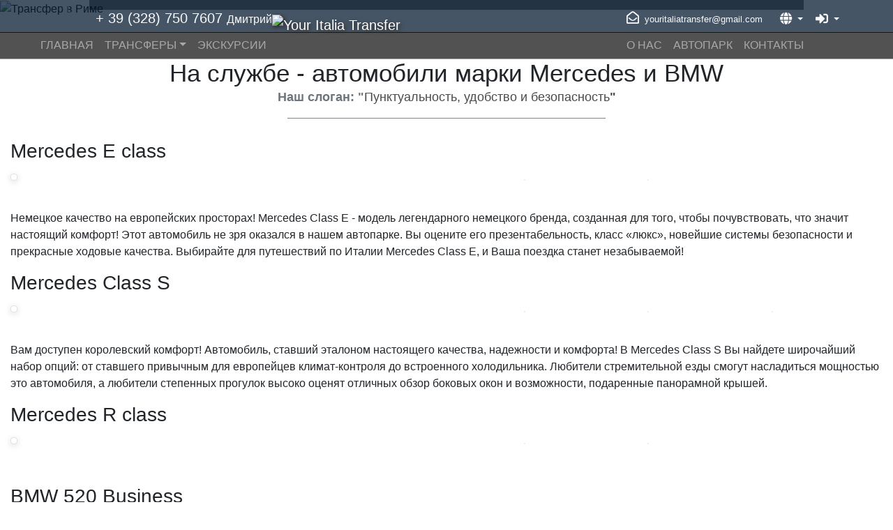

--- FILE ---
content_type: text/html; charset=UTF-8
request_url: https://youritaliatransfer.com/ru/autopark
body_size: 8955
content:

<!DOCTYPE html>
<html>
<head>
    <meta name="viewport" content="width=device-width, initial-scale=1.0, maximum-scale=1.0">
    <meta name="yandex-verification" content="a1e837137fd6f78e" />
    <title>Такси-трансфер в Риме по выгодным тарифам!</title><meta name="keywords" content="" lang="1"/><meta name="description" content="Предоставляем услуги такси трансфера в Риме с русскоговорящим водителем, выгодные тарифы, встреча с табличкой" lang="1"/><meta http-equiv="language" content="ru"/><meta name="robots" content="index,follow,archive"/><meta charset="utf-8"/><link href="/favicon.ico" type="image/x-icon" rel="icon"/><link href="/favicon.ico" type="image/x-icon" rel="shortcut icon"/>
    
	<link rel="stylesheet" href="/css/minified.css?v=0.001"/>
    
                
    <script type='text/javascript'>
      var baseUrl = "https://youritaliatransfer.com/"
          lang = "ru";
    </script>    
    
    </head>
<body>

    <div class="modal fade" tabindex="-1" role="dialog" id="modal-ajax" data-backdrop="static" aria-labelledby="modal-ajaxLabel" aria-hidden="true"><div class="modal-dialog" role="document"><div class="modal-content"><div class="modal-header"><span class="h5 modal-title" id="modal-ajaxLabel">Ajax Modal Form</span><button type="button" class="close" data-dismiss="modal" aria-label="Закрыть"><span aria-hidden="true">&times;</span></button></div><div class="modal-body">    </div><div class="modal-footer"><button class="btn-md btn-secondary btn btn-primary" data-dismiss="modal" id="modal-close" type="submit">Закрыть</button><button class="btn-md btn-success btn btn-primary" id="modal-submit" type="submit">Отправить запрос</button></div></div></div></div>
    <div class='h-100 w-100' id='loader-spinner'>
      <div class='row align-items-center h-100'>
        <span class="spinner-title h2">YIT</span>
        <div class='spinner-border' role='status'>
          <span class='sr-only'>Loading...</span>
        </div>
      </div>
    </div>    

    <section class="p-0 m-0 h-100 w-100" id='body'>
    <nav class="navbar navbar-expand-xl navbar-dark fixed-top px-0 pt-0" id='top-nav-bar'>
    <div class="container-fluid px-0">

        <button class="navbar-toggler" type="button" data-toggle="collapse" data-target="#navbarMobile" aria-controls="navbarMobile" aria-expanded="false" aria-label="Toggle navigation">
          <span class="navbar-toggler-icon"></span>
        </button>
        
        <div class="text-light ml-1 ml-md-4 info-phone">
          + 39 (328) 750 7607 <span class="small d-none d-sm-inline-block">Array</span></div>
        
        <div class="collapse navbar-collapse flex-column animated zoomIn" id="nav-left">

            <ul class="navbar-nav flex-row ml-auto nav-left-top">
                <li class="nav-item">
                  <a class="nav-link p-0 px-1" href="https://wa.me/393287507607">
                    <img src="/img/social/whatsapp-22.png" class="rounded" alt=""/>                  </a>
                </li>
                <li class="nav-item">
                  <a class="nav-link p-0 px-1" href="https://t.me/info_YIT">
                    <img src="/img/social/telegram-22.png" class="rounded" alt=""/>                  </a>
                </li>
                <li class="nav-item">
                  <p class="text-light contact-top h5">+ 39 (328) 750 7607 <span class="small">Дмитрий</span></p>
                </li>                    
            </ul>                

            <ul class="nav navbar-nav ml-auto text-uppercase nav-left-bottom">
                <li class="nav-item">
                    <a href="/ru" class="nav-link">Главная</a>                </li>
                <li class="nav-item dropdown">
                      <a href="#" id="nav-directions" class="nav-link dropdown-toggle" role="button" data-toggle="dropdown" aria-haspopup="true" aria-expanded="false">Трансферы</a>                        
                      <div class="dropdown-menu dropdown-dark bg-dark-75" aria-labelledby="nav-directions">
                                                  <a href="/ru/cities/taksi-v-rime" class="dropdown-item text-nowrap"><i class="fas fa-map-marker-alt mr-2 fa-sm"></i>Рим</a>                              
                                                  <a href="/ru/cities/transfer-v-neapole" class="dropdown-item text-nowrap"><i class="fas fa-map-marker-alt mr-2 fa-sm"></i>Неаполь</a>                              
                                                  <a href="/ru/cities/taksi-florenciya" class="dropdown-item text-nowrap"><i class="fas fa-map-marker-alt mr-2 fa-sm"></i>Флоренция</a>                              
                                                  <a href="/ru/cities/transfer-v-venecii" class="dropdown-item text-nowrap"><i class="fas fa-map-marker-alt mr-2 fa-sm"></i>Венеция</a>                              
                                                  <a href="/ru/cities/transfer-v-milane" class="dropdown-item text-nowrap"><i class="fas fa-map-marker-alt mr-2 fa-sm"></i>Милан</a>                              
                                                  <a href="/ru/cities/transfer-v-verona" class="dropdown-item text-nowrap"><i class="fas fa-map-marker-alt mr-2 fa-sm"></i>Верона</a>                              
                                                  <a href="/ru/cities/bolonya" class="dropdown-item text-nowrap"><i class="fas fa-map-marker-alt mr-2 fa-sm"></i>Болонья</a>                              
                                                  <a href="/ru/cities/transfer-v-trevizo" class="dropdown-item text-nowrap"><i class="fas fa-map-marker-alt mr-2 fa-sm"></i>Тревизо</a>                              
                                                  <a href="/ru/cities/genuya" class="dropdown-item text-nowrap"><i class="fas fa-map-marker-alt mr-2 fa-sm"></i>Генуя</a>                              
                                                  <a href="/ru/cities/rimini" class="dropdown-item text-nowrap"><i class="fas fa-map-marker-alt mr-2 fa-sm"></i>Римини</a>                              
                                                  <a href="/ru/cities/bergamo" class="dropdown-item text-nowrap"><i class="fas fa-map-marker-alt mr-2 fa-sm"></i>Бергамо</a>                              
                                                  <a href="/ru/cities/piza" class="dropdown-item text-nowrap"><i class="fas fa-map-marker-alt mr-2 fa-sm"></i>Пиза</a>                              
                                              </div>                        
                </li>
                <li class="nav-item">
                    <a href="/ru/excursions" class="nav-link">Экскурсии</a>                </li>
            </ul>
        </div>
        
        <a href="/ru" class="navbar-brand mx-md-auto mr-0 pt-0"><div id="logo"><img src="/img/Logo-your-italia-transfer.png" alt="Your Italia Transfer" class="img-fluid"/></a></div>        
        <div class="collapse navbar-collapse flex-column  animated zoomIn" id="nav-right">
            <ul class="navbar-nav flex-row mr-auto nav-right-top">
                <li class="nav-item">
                    <a class="nav-link py-1 mb-1 pr-3 text-light small" href="mailto:youritaliatransfer@gmail.com"><i class="far fa-envelope-open mr-1"></i> youritaliatransfer@gmail.com</a>
                </li> 
                <li class="nav-item">
                  <div class="btn-group" role="group">
                    <button id="user-dropdown" type="button" class="btn btn-sm text-light dropdown-toggle py-1" data-toggle="dropdown" aria-haspopup="true" aria-expanded="false">
                      <i class="fas fa-globe"></i>
                    </button>
                    <div class="dropdown-menu dropdown-dark bg-dark-75 dropdown-menu-right" aria-labelledby="user-dropdown">
                      <a href="/ru/languages/set-language/en" class="dropdown-item"><i class="fas fa-flag-usa mr-2"></i>English</a>                      <a href="/ru/languages/set-language/ru" class="dropdown-item"><i class="far fa-flag mr-2"></i>Русский</a>                    </div>
                  </div>                     
                </li>
                <li class="nav-item">
                                  <div class="btn-group" role="group">
                    <button id="user-dropdown" type="button" class="btn btn-sm text-light dropdown-toggle py-1" data-toggle="dropdown" aria-haspopup="true" aria-expanded="false">
                      <i class="fas fa-sign-in-alt"></i>
                    </button>
                    <div class="dropdown-menu dropdown-dark bg-dark-75 text-light dropdown-menu-right" aria-labelledby="user-dropdown">
                      <form method="post" accept-charset="utf-8" class="px-4 py-3" action="/ru/users/login"><div style="display:none;"><input type="hidden" name="_method" value="POST"/><input type="hidden" name="_csrfToken" autocomplete="off" value="033e24902368b7dbd4ec7bf4af0dceb64c9a90edfec6bc6c6bdfb1f065d5ed2a4f45b82e06a33694465397c015ad17c1c39d0bf9f03c6382c086032382962acb"/></div>                        <div class="form-group"><label class="col-form-label" for="email">Эл. адрес</label><input type="email" name="email" id="email" class="form-control"/></div><div class="form-group"><label class="col-form-label" for="password">Пароль</label><input type="password" name="password" id="password" class="form-control"/></div><button class="mt-2 btn-block btn-success btn btn-primary" type="submit">Авторизоваться</button>                      </form>                      <div class="dropdown-divider"></div>
                      <a href="/ru/users/signup" class="dropdown-item">Впервие здесь? Регистрируйтесь</a>                      <a href="/ru/users/forgot-password" class="dropdown-item">Забыли пароль?</a>                    </div>
                  </div>                      
                   
                </li>                                    
            </ul>  

            <ul class="nav navbar-nav mr-auto text-uppercase nav-right-bottom">
                <li class="nav-item">
                    <a href="/ru/pages/about-us" class="nav-link">О нас</a>                </li>
                <li class="nav-item">
                    <a href="/ru/autopark" class="nav-link">Автопарк</a>                </li>
                <li class="nav-item">
                    <a href="/ru/pages/contacts" class="nav-link">Контакты</a>                </li>
            </ul>
        </div>
      
            </div>
</nav>          <form method="post" accept-charset="utf-8" name="main-order-form" id="main-order-form" autocomplete="off" action="/ru/bookings/search"><div style="display:none;"><input type="hidden" name="_method" value="POST"/><input type="hidden" name="_csrfToken" autocomplete="off" value="033e24902368b7dbd4ec7bf4af0dceb64c9a90edfec6bc6c6bdfb1f065d5ed2a4f45b82e06a33694465397c015ad17c1c39d0bf9f03c6382c086032382962acb"/></div><input type="hidden" name="order[delivery_from_id]" id="delivery-from-id" value="0"/><input type="hidden" name="order[delivery_to_id]" id="delivery-to-id" value="0"/><header class='header-slider' id='header-slider'>
    	  
    <div id="mainCarouselIndicators" class="carousel carousel-fade slide caption-animate" data-ride="carousel">
      <ol class="carousel-indicators d-none d-md-flex">
                  <li data-target="#mainCarouselIndicators" data-slide-to="0" class="active"></li>  
                  <li data-target="#mainCarouselIndicators" data-slide-to="1" class=""></li>  
                  <li data-target="#mainCarouselIndicators" data-slide-to="2" class=""></li>  
                  <li data-target="#mainCarouselIndicators" data-slide-to="3" class=""></li>  
                  <li data-target="#mainCarouselIndicators" data-slide-to="4" class=""></li>  
              </ol>
      
      <div class="carousel-inner" role="listbox">
  
                  <div class="slide carousel-item active">  
            
            <img src="/uploads/images/5cc16e44a80e3-Transfer_v_Rime_yit2.jpg" class="w-100 carousel-image" alt="Трансфер в Риме"/>            
                      
            <div class="carousel-caption fadeInDown d-none d-lg-block">
                <h3 class="p-0 m-0">
                                      <i class="fa fa-thumbs-up mr-2"></i>
                   
                  Гарантируем качественный сервис !                </h3>
                              <p class="text-light p-2">
                  Y.I.T.- трансферная компания для тех, кто ценит комфорт по разумной цене.                </p>
                          
            </div>
                        
          </div>        
                  <div class="slide carousel-item ">  
            
            <img src="/uploads/images/5ebe7d68d4444-Transfer_v_Pomezia_FOTO-.jpg" class="w-100 carousel-image" alt="Трансфер в Милане"/>            
                      
            <div class="carousel-caption fadeInDown d-none d-lg-block">
                <h3 class="p-0 m-0">
                                      <i class="fa fa-check mr-2"></i>
                   
                  Стоимость фиксирована, без каких либо надбавок.                 </h3>
                          
            </div>
                        
          </div>        
                  <div class="slide carousel-item ">  
            
            <img src="/uploads/images/5ebe7c34bbb2a-Transfer_v_Rima_aeroport_fiumicino_Foto.jpg" class="w-100 carousel-image" alt="Трансфер в Неаполе, Такси Флоренция"/>            
                      
            <div class="carousel-caption fadeInDown d-none d-lg-block">
                <h3 class="p-0 m-0">
                                      <i class="fa fa-plane mr-2"></i>
                   
                  Встреча в аэропорту с табличкой.                </h3>
                          
            </div>
                        
          </div>        
                  <div class="slide carousel-item ">  
            
            <img src="/uploads/images/5ebe7d7fb6aaa-Transfer_aeroport_Verona_fotka.jpg" class="w-100 carousel-image" alt="Трансфер в Верона"/>            
                      
            <div class="carousel-caption fadeInDown d-none d-lg-block">
                <h3 class="p-0 m-0">
                                      <i class="fa fa-star mr-2"></i>
                   
                  Комфортные автомобили от ведущих производителей.                </h3>
                          
            </div>
                        
          </div>        
                  <div class="slide carousel-item ">  
            
            <img src="/uploads/images/5ebe7b88e92e5-Transfer_aeroport_Venezia_Foto.jpg" class="w-100 carousel-image" alt="Трансфер в Венеции, такси в Риме"/>            
                      
            <div class="carousel-caption fadeInDown d-none d-lg-block">
                <h3 class="p-0 m-0">
                                      <i class="fa fa-envelope-open mr-2"></i>
                   
                  Бронирование заранее, гарантия качественного сервиса!                </h3>
                          
            </div>
                        
          </div>        
          
      </div>

      <a class="carousel-control-prev" href="#mainCarouselIndicators" role="button" data-slide="prev">
        <span class="carousel-control-prev-icon" aria-hidden="true"></span>
        <span class="sr-only">Previous</span>
      </a>
      <a class="carousel-control-next" href="#mainCarouselIndicators" role="button" data-slide="next">
        <span class="carousel-control-next-icon" aria-hidden="true"></span>
        <span class="sr-only">Next</span>
      </a>
    </div>
        
 
    <section class="search-sec py-2 col-lg-10 col-12 mx-0 mx-auto" id='search-sec'>        
            <div class="row">
                <div class="col-lg-12">
                    <div class="row">
                      <div class="col-12 p-0 mb-1">
                        <p class='h4 text-light p-0 m-0'>Выберите Ваш маршрут</p>
                      </div>
                    </div>
                    <div class="row">
                        <div class="col-lg-5 col-md-5 col-sm-12 p-0 mb-1">
                            <div class="form-group"><div class="input-group"><div class="input-group-prepend"><span class="bg-light text-dark rounded-0 input-group-text"><i class="fas fa-plane-arrival fa-lg" aria-hidden="true"></i></span></div><input type="text" name="order[delivery_from]" class="form-control search-slt" placeholder="Введите место отправления" id="order-delivery-from" value=""/></div></div>                        </div>
                        <div class="col-lg-5 col-md-5 col-sm-12 p-0 pl-md-1 mb-1">
                            <div class="form-group"><div class="input-group"><div class="input-group-prepend"><span class="bg-light text-dark rounded-0 input-group-text"><i class="fas fa-search-location fa-lg" aria-hidden="true"></i></span></div><input type="text" name="order[delivery_to]" class="form-control search-slt" placeholder="Введите место назначения" id="order-delivery-to"/><div class="input-group-append"><span class="bg-light text-dark rounded-0 d-none spinner input-group-text"><span class="spinner-border spinner-border-sm" role="status" aria-hidden="true"></span></span></div></div></div>  
                        </div>
                        <div class="col-lg-2 col-md-2 col-sm-12 p-0 pl-md-1">
                            <button class="btn btn-success ord-btn text-uppercase d-none d-md-block book-transfer btn-primary" type="submit">Заказать</button>                                    
                        </div>
                    </div>
                </div>
            </div>      
    </section>

</header>

<section class="search-sec-cars container" id="car-types-select">

</section>


</form>          
    <!-- Page Content -->
    <section class="py-3 py-md-4 content">
      <div class="wrapper clearfix mb-2">
        <div class='container'>
                  </div>  
        <div class="container">
	<div class="row">
		<div class="col-md-12 text-center">
			<h1 class="mb-0">На службе - автомобили марки Mercedes и BMW </h1>
			<div class="text-muted"><p><span style="font-weight: bold; font-size: 18px;">Наш слоган: "</span><span style="color: rgb(74, 74, 74); font-family: Arial, Tahoma, &quot;Bitstream Vera Sans&quot;, sans-serif; font-size: 18px;">Пунктуальность, удобство и безопасность<b>"</b></span></p></div>
		</div>
		<hr class="divider col-md-4">
	</div>

	<section class="gallery-block grid-gallery">
			<div class="row">
			<div class="col-md-12"><h3>Mercedes E class </h3></div>
			<div class="col-lg-12 col-md-12 mb-3">
				<div class="row">
			 					        <div class="col-lg-7  col-md-6 item">
			            <a href="https://youritaliatransfer.com/uploads/images/1-3Mercedes_class_E-W212.jpg" class="d-block h-100">
			            	<img src="/uploads/images/thumb/large_1-3Mercedes_class_E-W212.jpg" class="img-fluid img-thumbnail image scale-on-hover" alt=""/>			            </a>
			        </div>
			    				        <div class="col-lg-5 col-md-6">
			            <div class="row">
			            				            							                <div class="col-4 p-0 m-0 item">
					                    <a href="https://youritaliatransfer.com/uploads/images/1-0309785313002.jpg" class="lightbox d-block p-1 h-100">
					                    	<img src="/uploads/images/thumb/small_1-0309785313002.jpg" class="img-thumbnail img-fluid p-0 image scale-on-hover" alt=""/>					                    </a>
					                </div>			            			
			            							                <div class="col-4 p-0 m-0 item">
					                    <a href="https://youritaliatransfer.com/uploads/images/1-Мерседес Е класс салон.jpg" class="lightbox d-block p-1 h-100">
					                    	<img src="/uploads/images/thumb/small_1-%D0%9C%D0%B5%D1%80%D1%81%D0%B5%D0%B4%D0%B5%D1%81%20%D0%95%20%D0%BA%D0%BB%D0%B0%D1%81%D1%81%20%D1%81%D0%B0%D0%BB%D0%BE%D0%BD.jpg" class="img-thumbnail img-fluid p-0 image scale-on-hover" alt=""/>					                    </a>
					                </div>			            			
			            					            				            </div>
			        </div>
				</div>				
			</div>
			<div class="col-lg-12 mb-3">
				<p>Немецкое качество на европейских просторах! 
Mercedes Class E - модель легендарного немецкого бренда, созданная для того, чтобы почувствовать, что значит настоящий комфорт! Этот автомобиль не зря оказался в нашем автопарке. Вы оцените его презентабельность, класс «люкс», новейшие системы безопасности и прекрасные ходовые качества. Выбирайте для путешествий по Италии Mercedes Class E, и Ваша поездка станет незабываемой!</p>
			</div>
		</div>
			<div class="row">
			<div class="col-md-12"><h3>Mercedes Class S</h3></div>
			<div class="col-lg-12 col-md-12 mb-3">
				<div class="row">
			 					        <div class="col-lg-7  col-md-6 item">
			            <a href="https://youritaliatransfer.com/uploads/images/2-S class.jpg" class="d-block h-100">
			            	<img src="/uploads/images/thumb/large_2-S%20class.jpg" class="img-fluid img-thumbnail image scale-on-hover" alt=""/>			            </a>
			        </div>
			    				        <div class="col-lg-5 col-md-6">
			            <div class="row">
			            				            							                <div class="col-4 p-0 m-0 item">
					                    <a href="https://youritaliatransfer.com/uploads/images/2-S class 3.jpg" class="lightbox d-block p-1 h-100">
					                    	<img src="/uploads/images/thumb/small_2-S%20class%203.jpg" class="img-thumbnail img-fluid p-0 image scale-on-hover" alt=""/>					                    </a>
					                </div>			            			
			            							                <div class="col-4 p-0 m-0 item">
					                    <a href="https://youritaliatransfer.com/uploads/images/2-S class 2.jpg" class="lightbox d-block p-1 h-100">
					                    	<img src="/uploads/images/thumb/small_2-S%20class%202.jpg" class="img-thumbnail img-fluid p-0 image scale-on-hover" alt=""/>					                    </a>
					                </div>			            			
			            							                <div class="col-4 p-0 m-0 item">
					                    <a href="https://youritaliatransfer.com/uploads/images/2-S class1.jpg" class="lightbox d-block p-1 h-100">
					                    	<img src="/uploads/images/thumb/small_2-S%20class1.jpg" class="img-thumbnail img-fluid p-0 image scale-on-hover" alt=""/>					                    </a>
					                </div>			            			
			            					            				            </div>
			        </div>
				</div>				
			</div>
			<div class="col-lg-12 mb-3">
				<p>Вам доступен королевский комфорт! 
Автомобиль, ставший эталоном настоящего качества, надежности и комфорта! В Mercedes Class S Вы найдете широчайший набор опций: от ставшего привычным для европейцев климат-контроля до встроенного холодильника. Любители стремительной езды смогут насладиться мощностью это автомобиля, а любители степенных прогулок высоко оценят отличных обзор боковых окон и возможности, подаренные панорамной крышей.</p>
			</div>
		</div>
			<div class="row">
			<div class="col-md-12"><h3>Mercedes R class</h3></div>
			<div class="col-lg-12 col-md-12 mb-3">
				<div class="row">
			 					        <div class="col-lg-7  col-md-6 item">
			            <a href="https://youritaliatransfer.com/uploads/images/3-1280x960 (4).jpg" class="d-block h-100">
			            	<img src="/uploads/images/thumb/large_3-1280x960%20%284%29.jpg" class="img-fluid img-thumbnail image scale-on-hover" alt=""/>			            </a>
			        </div>
			    				        <div class="col-lg-5 col-md-6">
			            <div class="row">
			            				            							                <div class="col-4 p-0 m-0 item">
					                    <a href="https://youritaliatransfer.com/uploads/images/3-Мерседес R class салон.jpg" class="lightbox d-block p-1 h-100">
					                    	<img src="/uploads/images/thumb/small_3-%D0%9C%D0%B5%D1%80%D1%81%D0%B5%D0%B4%D0%B5%D1%81%20R%20class%20%D1%81%D0%B0%D0%BB%D0%BE%D0%BD.jpg" class="img-thumbnail img-fluid p-0 image scale-on-hover" alt=""/>					                    </a>
					                </div>			            			
			            							                <div class="col-4 p-0 m-0 item">
					                    <a href="https://youritaliatransfer.com/uploads/images/3-640x480 (2).jpg" class="lightbox d-block p-1 h-100">
					                    	<img src="/uploads/images/thumb/small_3-640x480%20%282%29.jpg" class="img-thumbnail img-fluid p-0 image scale-on-hover" alt=""/>					                    </a>
					                </div>			            			
			            					            				            </div>
			        </div>
				</div>				
			</div>
			<div class="col-lg-12 mb-3">
				<p></p>
			</div>
		</div>
			<div class="row">
			<div class="col-md-12"><h3>BMW 520 Business</h3></div>
			<div class="col-lg-12 col-md-12 mb-3">
				<div class="row">
			 					        <div class="col-lg-7  col-md-6 item">
			            <a href="https://youritaliatransfer.com/uploads/images/4-BMW 3.jpg" class="d-block h-100">
			            	<img src="/uploads/images/thumb/large_4-BMW%203.jpg" class="img-fluid img-thumbnail image scale-on-hover" alt=""/>			            </a>
			        </div>
			    				        <div class="col-lg-5 col-md-6">
			            <div class="row">
			            				            							                <div class="col-4 p-0 m-0 item">
					                    <a href="https://youritaliatransfer.com/uploads/images/4-Bmw 2.jpg" class="lightbox d-block p-1 h-100">
					                    	<img src="/uploads/images/thumb/small_4-Bmw%202.jpg" class="img-thumbnail img-fluid p-0 image scale-on-hover" alt=""/>					                    </a>
					                </div>			            			
			            							                <div class="col-4 p-0 m-0 item">
					                    <a href="https://youritaliatransfer.com/uploads/images/4-BMW.jpg" class="lightbox d-block p-1 h-100">
					                    	<img src="/uploads/images/thumb/small_4-BMW.jpg" class="img-thumbnail img-fluid p-0 image scale-on-hover" alt=""/>					                    </a>
					                </div>			            			
			            					            				            </div>
			        </div>
				</div>				
			</div>
			<div class="col-lg-12 mb-3">
				<p></p>
			</div>
		</div>
			<div class="row">
			<div class="col-md-12"><h3>Mercedes Vito</h3></div>
			<div class="col-lg-12 col-md-12 mb-3">
				<div class="row">
			 					        <div class="col-lg-7  col-md-6 item">
			            <a href="https://youritaliatransfer.com/uploads/images/5-Мерседес Вито.jpg" class="d-block h-100">
			            	<img src="/uploads/images/thumb/large_5-%D0%9C%D0%B5%D1%80%D1%81%D0%B5%D0%B4%D0%B5%D1%81%20%D0%92%D0%B8%D1%82%D0%BE.jpg" class="img-fluid img-thumbnail image scale-on-hover" alt=""/>			            </a>
			        </div>
			    				        <div class="col-lg-5 col-md-6">
			            <div class="row">
			            				            							                <div class="col-4 p-0 m-0 item">
					                    <a href="https://youritaliatransfer.com/uploads/images/5-Мерседес Вито 8 pax.jpg" class="lightbox d-block p-1 h-100">
					                    	<img src="/uploads/images/thumb/small_5-%D0%9C%D0%B5%D1%80%D1%81%D0%B5%D0%B4%D0%B5%D1%81%20%D0%92%D0%B8%D1%82%D0%BE%208%20pax.jpg" class="img-thumbnail img-fluid p-0 image scale-on-hover" alt=""/>					                    </a>
					                </div>			            			
			            							                <div class="col-4 p-0 m-0 item">
					                    <a href="https://youritaliatransfer.com/uploads/images/5-Мерседес Вито салон.jpg" class="lightbox d-block p-1 h-100">
					                    	<img src="/uploads/images/thumb/small_5-%D0%9C%D0%B5%D1%80%D1%81%D0%B5%D0%B4%D0%B5%D1%81%20%D0%92%D0%B8%D1%82%D0%BE%20%D1%81%D0%B0%D0%BB%D0%BE%D0%BD.jpg" class="img-thumbnail img-fluid p-0 image scale-on-hover" alt=""/>					                    </a>
					                </div>			            			
			            							                <div class="col-4 p-0 m-0 item">
					                    <a href="https://youritaliatransfer.com/uploads/images/5-Мерседес Вито.jpg" class="lightbox d-block p-1 h-100">
					                    	<img src="/uploads/images/thumb/small_5-%D0%9C%D0%B5%D1%80%D1%81%D0%B5%D0%B4%D0%B5%D1%81%20%D0%92%D0%B8%D1%82%D0%BE.jpg" class="img-thumbnail img-fluid p-0 image scale-on-hover" alt=""/>					                    </a>
					                </div>			            			
			            							                <div class="col-4 p-0 m-0 item">
					                    <a href="https://youritaliatransfer.com/uploads/images/5-Мерседес Вито 8 pax.jpg" class="lightbox d-block p-1 h-100">
					                    	<img src="/uploads/images/thumb/small_5-%D0%9C%D0%B5%D1%80%D1%81%D0%B5%D0%B4%D0%B5%D1%81%20%D0%92%D0%B8%D1%82%D0%BE%208%20pax.jpg" class="img-thumbnail img-fluid p-0 image scale-on-hover" alt=""/>					                    </a>
					                </div>			            			
			            							                <div class="col-4 p-0 m-0 item">
					                    <a href="https://youritaliatransfer.com/uploads/images/5-Мерседес Вито салон.jpg" class="lightbox d-block p-1 h-100">
					                    	<img src="/uploads/images/thumb/small_5-%D0%9C%D0%B5%D1%80%D1%81%D0%B5%D0%B4%D0%B5%D1%81%20%D0%92%D0%B8%D1%82%D0%BE%20%D1%81%D0%B0%D0%BB%D0%BE%D0%BD.jpg" class="img-thumbnail img-fluid p-0 image scale-on-hover" alt=""/>					                    </a>
					                </div>			            			
			            					            				            </div>
			        </div>
				</div>				
			</div>
			<div class="col-lg-12 mb-3">
				<p></p>
			</div>
		</div>
		</section>
</div>

<div class='container-fluid bg-light shadow-bottom' id='feedbacks'>     
  <div class='mb-5 mt-3'>
       
    <div class='row'>
      <div class='col-md-12'>
        <p class='h3 text-center text-uppercase my-2'>Отзывы наших клиентов</p>
        <div class='text-center text-muted mb-2'><p>Спасибо за оценку нашего сервиса!</p></div>
        <hr class="divider col-md-4 mx-auto">
      </div>
    </div>    
    <div class="owl-carousel owl-theme mb-4">
                      <div class='carousel-card text-center text-md-left custom_overlay_wrapper rounded'>     
               <div class='row'> 
                  <div class='col-md-3 text-center'>
                      <img src="/uploads/users/thumb/small_5ce3ca3b6a9cc-Maria1.jpg" alt="Мария Максимова" class="card-img-top img-fluid mx-auto img-thumbnail rounded-circle" style="max-width:150px"/>                  </div>
                  <div class="col-md-9">
                    <h5 class='text-dark'>Спасибо за сервис.</h5> 
                    <p class='m-0'><span class='text-success'>Мария Максимова</span> <!--br /> <span class='small text-muted'>Клиент</span--></p>
                    <div class="rating">
                      <span class='badge badge-light float-left mt-1'>01 Aug 2018</span>  
                      <span class="stars" data-stars="5"></span> 
                    </div>   
                  </div>
                  <div class="col-md-12">
                    <div class='mt-2 feedback-text-lg small'>
                    	Спасибо большое за сервис! Обязательно в следующий наш приезд воспользуемся вашим сервисом такси.                  	</div>
                  </div>
              </div>
              <div class="custom_overlay">
                <span class="custom_overlay_inner">
                  <h4>Спасибо за сервис.</h4>
                  <p>Спасибо большое за сервис! Обязательно в следующий наш приезд воспользуемся вашим сервисом такси.</p>
                </span>
              </div>
            </div>              
                      <div class='carousel-card text-center text-md-left custom_overlay_wrapper rounded'>     
               <div class='row'> 
                  <div class='col-md-3 text-center'>
                      <img src="/uploads/users/thumb/small_5ce3ca5dbc04a-Oxana.jpg" alt="Оксана" class="card-img-top img-fluid mx-auto img-thumbnail rounded-circle" style="max-width:150px"/>                  </div>
                  <div class="col-md-9">
                    <h5 class='text-dark'>Удобный трансфер.</h5> 
                    <p class='m-0'><span class='text-success'>Оксана</span> <!--br /> <span class='small text-muted'>Клиент</span--></p>
                    <div class="rating">
                      <span class='badge badge-light float-left mt-1'>21 Aug 2018</span>  
                      <span class="stars" data-stars="5"></span> 
                    </div>   
                  </div>
                  <div class="col-md-12">
                    <div class='mt-2 feedback-text-lg small'>
                    	Очень благодарны Дмитрию за трансфер из и в аэропорт в Риме, за помощь, подсказку и организацию при первом посещении Италии. Помог оформить мобильную карточку, подсказал по экскурсиям и где что и как! Отличный комфортабельный автомобиль, пунктуальный и приятный водитель.                  	</div>
                  </div>
              </div>
              <div class="custom_overlay">
                <span class="custom_overlay_inner">
                  <h4>Удобный трансфер.</h4>
                  <p>Очень благодарны Дмитрию за трансфер из и в аэропорт в Риме, за помощь, подсказку и организацию при первом посещении Италии. Помог оформить мобильную карточку, подсказал по экскурсиям и где что и как! Отличный комфортабельный автомобиль, пунктуальный и приятный водитель.</p>
                </span>
              </div>
            </div>              
                      <div class='carousel-card text-center text-md-left custom_overlay_wrapper rounded'>     
               <div class='row'> 
                  <div class='col-md-3 text-center'>
                      <img src="/uploads/users/thumb/small_5ce3cddba5f78-Valentin.jpg" alt="Валентин" class="card-img-top img-fluid mx-auto img-thumbnail rounded-circle" style="max-width:150px"/>                  </div>
                  <div class="col-md-9">
                    <h5 class='text-dark'>Оперативный персонал.</h5> 
                    <p class='m-0'><span class='text-success'>Валентин</span> <!--br /> <span class='small text-muted'>Клиент</span--></p>
                    <div class="rating">
                      <span class='badge badge-light float-left mt-1'>12 Jan 2019</span>  
                      <span class="stars" data-stars="5"></span> 
                    </div>   
                  </div>
                  <div class="col-md-12">
                    <div class='mt-2 feedback-text-lg small'>
                    	Большое Вам спасибо, за оперативность и качественно выполненный сервис! Из-за перенесенного рейса по телефону (посредствам WhatsApp) оформил заказ. Сообщил номер рейса и необходимые детали. По прилету меня встретил Иван, очень доброжелательный человек. Во время поездки он много рассказывал о Риме. Иван отлично знает дороги и уверенно ведет машину. В отель добрался быстро и с комфортом. Еще раз огромное Вам спасибо.                  	</div>
                  </div>
              </div>
              <div class="custom_overlay">
                <span class="custom_overlay_inner">
                  <h4>Оперативный персонал.</h4>
                  <p>Большое Вам спасибо, за оперативность и качественно выполненный сервис! Из-за перенесенного рейса по телефону (посредствам WhatsApp) оформил заказ. Сообщил номер рейса и необходимые детали. По прилету меня встретил Иван, очень доброжелательный человек. Во время поездки он много рассказывал о Риме. Иван отлично знает дороги и уверенно ведет машину. В отель добрался быстро и с комфортом. Еще раз огромное Вам спасибо.</p>
                </span>
              </div>
            </div>              
                      <div class='carousel-card text-center text-md-left custom_overlay_wrapper rounded'>     
               <div class='row'> 
                  <div class='col-md-3 text-center'>
                      <img src="/uploads/users/thumb/small_5ce3cd9e59fda-Sofia.jpg" alt="Софья" class="card-img-top img-fluid mx-auto img-thumbnail rounded-circle" style="max-width:150px"/>                  </div>
                  <div class="col-md-9">
                    <h5 class='text-dark'>Кастель Романо</h5> 
                    <p class='m-0'><span class='text-success'>Софья</span> <!--br /> <span class='small text-muted'>Клиент</span--></p>
                    <div class="rating">
                      <span class='badge badge-light float-left mt-1'>07 Mar 2019</span>  
                      <span class="stars" data-stars="5"></span> 
                    </div>   
                  </div>
                  <div class="col-md-12">
                    <div class='mt-2 feedback-text-lg small'>
                    	Все было замечательно, даже и не заметили, как быстро доехали в шоппинг центра. Заказанная машина приехала вовремя. По оставленной заявке на сайте с нами сразу связались и сообщили все детали встречи. Водитель хорошо говорит на русском, что очень порадовало.                  	</div>
                  </div>
              </div>
              <div class="custom_overlay">
                <span class="custom_overlay_inner">
                  <h4>Кастель Романо</h4>
                  <p>Все было замечательно, даже и не заметили, как быстро доехали в шоппинг центра. Заказанная машина приехала вовремя. По оставленной заявке на сайте с нами сразу связались и сообщили все детали встречи. Водитель хорошо говорит на русском, что очень порадовало.</p>
                </span>
              </div>
            </div>              
              </div>  
   
  </div>
</div>     

	<link rel="stylesheet" href="https://cdnjs.cloudflare.com/ajax/libs/baguettebox.js/1.10.0/baguetteBox.min.css"/>
	

	<script src="https://cdnjs.cloudflare.com/ajax/libs/baguettebox.js/1.10.0/baguetteBox.min.js"></script>
	

<script>
    baguetteBox.run('.grid-gallery', { animation: 'slideIn'});
</script>      </div>
    </section>    

    <!-- Footer -->
<footer class="pt-2 footer bg-custom-1 small">
  <div class="container text-white">
    <div class='row'>
      <div class='col-md-4'>
        <p class='h6 text-uppercase my-3'>Your Italia Transfer</p>
        <p class='mb-2'><i class="fas fa-map-marker-alt w-22"></i>Via Cavour 156, 00184 Roma</p>
        <p class='mb-2'><i class="fas fa-phone w-22"></i>+ 39 (328) 750 7607</p>
        <p class='mb-3'>                        
          <a class="text-light nav-link p-0" href="mailto:youritaliatransfer@gmail.com"><i class="far fa-envelope w-22"></i></i> youritaliatransfer@gmail.com</a>
        </p>
        <p class='text-left mb-2'>
                      <a href="https://www.facebook.com/From.yit" class="btn btn-sm btn-outline-success mr-md-1" target="_blank"><i class="fab fa-facebook-square fa-lg"></i></a>                
                      <a href="https://twitter.com/YIT_Roma_taxi" class="btn btn-sm btn-outline-success mr-md-1" target="_blank"><i class="fab fa-twitter-square fa-lg"></i></a>                
                      <a href="https://vk.com/yit_taxi_rim" class="btn btn-sm btn-outline-success mr-md-1" target="_blank"><i class="fab fa-vk fa-lg"></i></a>                
                                      
                      <a href="https://www.instagram.com/from_yit" class="btn btn-sm btn-outline-success mr-md-1" target="_blank"><i class="fab fa-instagram fa-lg"></i></a>                
                                      
                                      
                                      
                                      
                                      
                                      
                                      
                  </p>
      </div>
      <div class='col-md-4'>
        <p class='h6 text-uppercase text-success my-3'>Локации</p>
        <div class="row">
									<div class="col-6 mb-2 pr-0 text-nowrap">
						<a href="/ru/cities/taksi-v-rime" class="nav-link p-0 text-light"><i class="far fa-hand-point-right mr-2"></i>Рим</a>                              
					</div>
									<div class="col-6 mb-2 pr-0 text-nowrap">
						<a href="/ru/cities/transfer-v-neapole" class="nav-link p-0 text-light"><i class="far fa-hand-point-right mr-2"></i>Неаполь</a>                              
					</div>
									<div class="col-6 mb-2 pr-0 text-nowrap">
						<a href="/ru/cities/taksi-florenciya" class="nav-link p-0 text-light"><i class="far fa-hand-point-right mr-2"></i>Флоренция</a>                              
					</div>
									<div class="col-6 mb-2 pr-0 text-nowrap">
						<a href="/ru/cities/transfer-v-venecii" class="nav-link p-0 text-light"><i class="far fa-hand-point-right mr-2"></i>Венеция</a>                              
					</div>
									<div class="col-6 mb-2 pr-0 text-nowrap">
						<a href="/ru/cities/transfer-v-milane" class="nav-link p-0 text-light"><i class="far fa-hand-point-right mr-2"></i>Милан</a>                              
					</div>
									<div class="col-6 mb-2 pr-0 text-nowrap">
						<a href="/ru/cities/transfer-v-verona" class="nav-link p-0 text-light"><i class="far fa-hand-point-right mr-2"></i>Верона</a>                              
					</div>
									<div class="col-6 mb-2 pr-0 text-nowrap">
						<a href="/ru/cities/bolonya" class="nav-link p-0 text-light"><i class="far fa-hand-point-right mr-2"></i>Болонья</a>                              
					</div>
									<div class="col-6 mb-2 pr-0 text-nowrap">
						<a href="/ru/cities/transfer-v-trevizo" class="nav-link p-0 text-light"><i class="far fa-hand-point-right mr-2"></i>Тревизо</a>                              
					</div>
									<div class="col-6 mb-2 pr-0 text-nowrap">
						<a href="/ru/cities/genuya" class="nav-link p-0 text-light"><i class="far fa-hand-point-right mr-2"></i>Генуя</a>                              
					</div>
									<div class="col-6 mb-2 pr-0 text-nowrap">
						<a href="/ru/cities/rimini" class="nav-link p-0 text-light"><i class="far fa-hand-point-right mr-2"></i>Римини</a>                              
					</div>
									<div class="col-6 mb-2 pr-0 text-nowrap">
						<a href="/ru/cities/bergamo" class="nav-link p-0 text-light"><i class="far fa-hand-point-right mr-2"></i>Бергамо</a>                              
					</div>
									<div class="col-6 mb-2 pr-0 text-nowrap">
						<a href="/ru/cities/piza" class="nav-link p-0 text-light"><i class="far fa-hand-point-right mr-2"></i>Пиза</a>                              
					</div>
				        </div>	
      </div>
      <div class='col-md-4'>
        <p class='h6 text-uppercase text-success my-3'>Быстрые ссылки</p>
        <p class='mb-2'><a href="/ru/faq" class="nav-link p-0 text-light"><i class="far fa-hand-point-right mr-1"></i>Часто задаваемые вопросы</a></p>              
        <p class='mb-2'><a href="/ru/blog" class="nav-link p-0 text-light"><i class="far fa-hand-point-right mr-1"></i>Блог</a></p>
        <p class='mb-2'><a href="/ru/seo/sitemap" class="nav-link p-0 text-light"><i class="far fa-hand-point-right mr-1"></i>Sitemap</a></p>
      </div> 
     </div>                       
  </div>
  <div class='container-fluid bg-dark text-light py-2'>               
    <p class="m-0 text-center small">Copyright &copy; Your Italia Transfer 2012 - 2026</p>
    <p class="m-0 text-center small">
      <a href="https://www.ksa-profile.com" class="p-0 text-muted small" target="_blank">Created By KSA - Profile</a> <a href="https://www.youritaliatransfer.com" class="p-0 text-muted small">Design By YIT</a></span>
    </p>
  </div>
  <!-- /.container -->
</footer>
    </section>
    
    
	<script src="/js/locale/ru.js"></script>
	<script src="/js/minified.js?v=0.001"></script>
 
    
    <!-- Global site tag (gtag.js) - Google Analytics -->
    <script async src="https://www.googletagmanager.com/gtag/js?id=UA-117203124-1"></script>
    <script>
      window.dataLayer = window.dataLayer || [];
      function gtag(){dataLayer.push(arguments);}
      gtag('js', new Date());
    
      gtag('config', 'UA-117203124-1');
    </script>    
    
    <!-- Yandex.Metrika counter -->
    <script type="text/javascript" >
       (function(m,e,t,r,i,k,a){m[i]=m[i]||function(){(m[i].a=m[i].a||[]).push(arguments)};
       m[i].l=1*new Date();k=e.createElement(t),a=e.getElementsByTagName(t)[0],k.async=1,k.src=r,a.parentNode.insertBefore(k,a)})
       (window, document, "script", "https://mc.yandex.ru/metrika/tag.js", "ym");
    
       ym(32777065, "init", {
            clickmap:true,
            trackLinks:true,
            accurateTrackBounce:true,
            webvisor:true,
            trackHash:true
       });
    </script>
    <noscript><div><img src="https://mc.yandex.ru/watch/32777065" style="position:absolute; left:-9999px;" alt="" /></div></noscript>
    <!-- /Yandex.Metrika counter -->         
    
</body>
</html>


--- FILE ---
content_type: application/javascript
request_url: https://youritaliatransfer.com/js/locale/ru.js
body_size: 178
content:
    var notFound = {
      id: null,
      icon : '<span class="btn btn-success btn-block"><i class="fas fa-map-marker-alt mr-2 text-danger"></i>Запросите индивидуальней маршрут<small class="text-light"><br />Пункт назначения не найден в нашей системе.</small></span>',
      name : ''
    };     